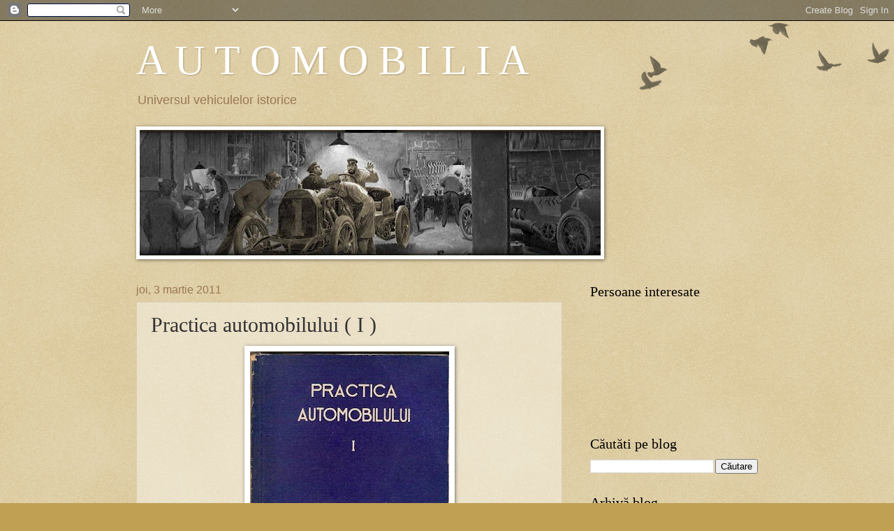

--- FILE ---
content_type: text/html; charset=UTF-8
request_url: https://automobilia-romania.blogspot.com/b/stats?style=BLACK_TRANSPARENT&timeRange=ALL_TIME&token=APq4FmCIvE6_Hl9d9t6NDGq1Hk1jIYc_DjqYeLz4s6SyoimROBsd-c2_IRBjIKHHPsn-NdBJlOOFWwDw5u9AvYw9zmXdhRM4sg
body_size: -15
content:
{"total":447694,"sparklineOptions":{"backgroundColor":{"fillOpacity":0.1,"fill":"#000000"},"series":[{"areaOpacity":0.3,"color":"#202020"}]},"sparklineData":[[0,13],[1,9],[2,14],[3,25],[4,24],[5,22],[6,21],[7,99],[8,29],[9,16],[10,19],[11,11],[12,9],[13,17],[14,11],[15,11],[16,15],[17,8],[18,7],[19,18],[20,21],[21,21],[22,47],[23,15],[24,10],[25,23],[26,21],[27,13],[28,10],[29,6]],"nextTickMs":1200000}